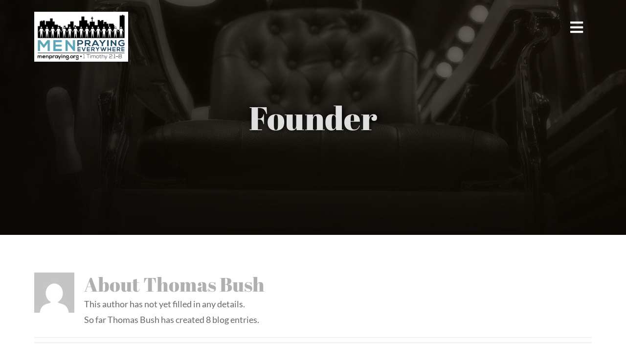

--- FILE ---
content_type: text/html; charset=UTF-8
request_url: https://menpraying.org/author/founder/
body_size: 56747
content:
<!DOCTYPE html>
<html class="avada-html-layout-wide avada-html-header-position-top avada-html-is-archive avada-header-color-not-opaque" lang="en-US" prefix="og: http://ogp.me/ns# fb: http://ogp.me/ns/fb#">
<head>
	<meta http-equiv="X-UA-Compatible" content="IE=edge" />
	<meta http-equiv="Content-Type" content="text/html; charset=utf-8"/>
	<meta name="viewport" content="width=device-width, initial-scale=1" />
	<title>Thomas Bush &#8211; Men Praying Everywhere</title>
<meta name='robots' content='max-image-preview:large' />
	<style>img:is([sizes="auto" i], [sizes^="auto," i]) { contain-intrinsic-size: 3000px 1500px }</style>
	<link rel="alternate" type="application/rss+xml" title="Men Praying Everywhere &raquo; Feed" href="https://menpraying.org/feed/" />
		
		
		
				<link rel="alternate" type="application/rss+xml" title="Men Praying Everywhere &raquo; Posts by Thomas Bush Feed" href="https://menpraying.org/author/founder/feed/" />
				
		<meta property="og:locale" content="en_US"/>
		<meta property="og:type" content="profile"/>
		<meta property="og:site_name" content="Men Praying Everywhere"/>
		<meta property="og:title" content="Thomas Bush, Author at Men Praying Everywhere"/>
				<meta property="og:url" content="https://menpraying.org/%eb%aa%a8%eb%93%a0%ed%95%98%eb%82%98%eb%8b%98%ec%9d%98%ec%97%ac%ec%a0%84%ec%82%ac%eb%93%a4%ec%9d%84%ec%9c%84%ed%95%9c%eb%b6%80%eb%a5%b4%ec%8b%ac/"/>
						<meta property="og:image" content="https://menpraying.org/wp-content/uploads/2023/08/hands-blog.jpg"/>
		<meta property="og:image:width" content="1600"/>
		<meta property="og:image:height" content="900"/>
		<meta property="og:image:type" content="image/jpeg"/>
				<link rel='stylesheet' id='child-style-css' href='https://menpraying.org/wp-content/themes/Avada-Child-Theme/style.css?ver=6.8.2' type='text/css' media='all' />
<link rel='stylesheet' id='fusion-dynamic-css-css' href='https://menpraying.org/wp-content/uploads/fusion-styles/c6ec60be39cc0c3b4168071ece40c18d.min.css?ver=3.14.2' type='text/css' media='all' />
<link rel="https://api.w.org/" href="https://menpraying.org/wp-json/" /><link rel="alternate" title="JSON" type="application/json" href="https://menpraying.org/wp-json/wp/v2/users/2" /><link rel="EditURI" type="application/rsd+xml" title="RSD" href="https://menpraying.org/xmlrpc.php?rsd" />
<meta name="generator" content="WordPress 6.8.2" />
<style type="text/css" id="css-fb-visibility">@media screen and (max-width: 640px){.fusion-no-small-visibility{display:none !important;}body .sm-text-align-center{text-align:center !important;}body .sm-text-align-left{text-align:left !important;}body .sm-text-align-right{text-align:right !important;}body .sm-text-align-justify{text-align:justify !important;}body .sm-flex-align-center{justify-content:center !important;}body .sm-flex-align-flex-start{justify-content:flex-start !important;}body .sm-flex-align-flex-end{justify-content:flex-end !important;}body .sm-mx-auto{margin-left:auto !important;margin-right:auto !important;}body .sm-ml-auto{margin-left:auto !important;}body .sm-mr-auto{margin-right:auto !important;}body .fusion-absolute-position-small{position:absolute;width:100%;}.awb-sticky.awb-sticky-small{ position: sticky; top: var(--awb-sticky-offset,0); }}@media screen and (min-width: 641px) and (max-width: 1024px){.fusion-no-medium-visibility{display:none !important;}body .md-text-align-center{text-align:center !important;}body .md-text-align-left{text-align:left !important;}body .md-text-align-right{text-align:right !important;}body .md-text-align-justify{text-align:justify !important;}body .md-flex-align-center{justify-content:center !important;}body .md-flex-align-flex-start{justify-content:flex-start !important;}body .md-flex-align-flex-end{justify-content:flex-end !important;}body .md-mx-auto{margin-left:auto !important;margin-right:auto !important;}body .md-ml-auto{margin-left:auto !important;}body .md-mr-auto{margin-right:auto !important;}body .fusion-absolute-position-medium{position:absolute;width:100%;}.awb-sticky.awb-sticky-medium{ position: sticky; top: var(--awb-sticky-offset,0); }}@media screen and (min-width: 1025px){.fusion-no-large-visibility{display:none !important;}body .lg-text-align-center{text-align:center !important;}body .lg-text-align-left{text-align:left !important;}body .lg-text-align-right{text-align:right !important;}body .lg-text-align-justify{text-align:justify !important;}body .lg-flex-align-center{justify-content:center !important;}body .lg-flex-align-flex-start{justify-content:flex-start !important;}body .lg-flex-align-flex-end{justify-content:flex-end !important;}body .lg-mx-auto{margin-left:auto !important;margin-right:auto !important;}body .lg-ml-auto{margin-left:auto !important;}body .lg-mr-auto{margin-right:auto !important;}body .fusion-absolute-position-large{position:absolute;width:100%;}.awb-sticky.awb-sticky-large{ position: sticky; top: var(--awb-sticky-offset,0); }}</style><link rel="icon" href="https://menpraying.org/wp-content/uploads/2019/10/cropped-MPE-Logo-32x32.png" sizes="32x32" />
<link rel="icon" href="https://menpraying.org/wp-content/uploads/2019/10/cropped-MPE-Logo-192x192.png" sizes="192x192" />
<link rel="apple-touch-icon" href="https://menpraying.org/wp-content/uploads/2019/10/cropped-MPE-Logo-180x180.png" />
<meta name="msapplication-TileImage" content="https://menpraying.org/wp-content/uploads/2019/10/cropped-MPE-Logo-270x270.png" />
		<style type="text/css" id="wp-custom-css">
			.awb-menu__main-li.current-menu-ancestor .awb-menu__i_main, .awb-menu__main-li.current-menu-item .awb-menu__i_main, .awb-menu__main-li.current-menu-parent .awb-menu__i_main, .awb-menu__main-li.expanded .awb-menu__i_main, .awb-menu__main-li.hover .awb-menu__i_main, .awb-menu__main-li:focus-within .awb-menu__i_main, .awb-menu__main-li:hover .awb-menu__i_main {
	color: #fff;
}
.awb-menu__sub-li.current-menu-item > .awb-menu__open-nav-submenu_click, .awb-menu__sub-li.current-menu-item > .awb-menu__sub-a, .awb-menu__sub-li.expanded > .awb-menu__open-nav-submenu_click, .awb-menu__sub-li.expanded > .awb-menu__sub-a, .awb-menu__sub-li.hover > .awb-menu__open-nav-submenu_click, .awb-menu__sub-li.hover > .awb-menu__sub-a, .awb-menu__sub-li:focus-within > .awb-menu__open-nav-submenu_click, .awb-menu__sub-li:focus-within > .awb-menu__sub-a, .awb-menu__sub-li:hover > .awb-menu__open-nav-submenu_click, .awb-menu__sub-li:hover > .awb-menu__sub-a {
	color: #cccccc !important;
	background-color: transparent;
}
.awb-menu__sub-li.current-menu-item, .awb-menu__sub-li.expanded, .awb-menu__sub-li.hover, .awb-menu__sub-li:focus-within, .awb-menu__sub-li:hover {
	background-color: transparent !important;
}
.fusion-page-title-bar .fusion-page-title-row h1 {
	text-shadow: 1px 1px 10px #000000;
}		</style>
				<script type="text/javascript">
			var doc = document.documentElement;
			doc.setAttribute( 'data-useragent', navigator.userAgent );
		</script>
		
	</head>

<body data-rsssl=1 class="archive author author-founder author-2 wp-custom-logo wp-theme-Avada wp-child-theme-Avada-Child-Theme fusion-image-hovers fusion-pagination-sizing fusion-button_type-flat fusion-button_span-no fusion-button_gradient-linear avada-image-rollover-circle-yes avada-image-rollover-no fusion-body ltr fusion-sticky-header no-tablet-sticky-header no-mobile-sticky-header no-mobile-slidingbar no-mobile-totop fusion-disable-outline fusion-sub-menu-fade mobile-logo-pos-left layout-wide-mode avada-has-boxed-modal-shadow-none layout-scroll-offset-full avada-has-zero-margin-offset-top fusion-top-header menu-text-align-center mobile-menu-design-flyout fusion-show-pagination-text fusion-header-layout-v6 avada-responsive avada-footer-fx-parallax-effect avada-menu-highlight-style-bar fusion-search-form-classic fusion-main-menu-search-dropdown fusion-avatar-square avada-sticky-shrinkage avada-dropdown-styles avada-blog-layout-large avada-blog-archive-layout-timeline avada-header-shadow-no avada-menu-icon-position-left avada-has-megamenu-shadow avada-has-pagetitle-100-width avada-has-pagetitle-bg-full avada-has-breadcrumb-mobile-hidden avada-has-pagetitlebar-retina-bg-image avada-has-titlebar-bar_and_content avada-has-transparent-timeline_color avada-has-pagination-padding avada-flyout-menu-direction-fade avada-has-blocks avada-ec-views-v1" data-awb-post-id="1386">
		<a class="skip-link screen-reader-text" href="#content">Skip to content</a>

	<div id="boxed-wrapper">
		
		<div id="wrapper" class="fusion-wrapper">
			<div id="home" style="position:relative;top:-1px;"></div>
												<div class="fusion-tb-header"><div class="fusion-fullwidth fullwidth-box fusion-builder-row-1 fusion-flex-container nonhundred-percent-fullwidth non-hundred-percent-height-scrolling fusion-sticky-container fusion-absolute-container fusion-absolute-position-large" style="--awb-border-radius-top-left:0px;--awb-border-radius-top-right:0px;--awb-border-radius-bottom-right:0px;--awb-border-radius-bottom-left:0px;--awb-padding-top:0px;--awb-padding-bottom:0px;--awb-min-height:150px;--awb-sticky-background-color:var(--awb-color8) !important;--awb-sticky-height:100px !important;--awb-flex-wrap:wrap;" data-transition-offset="0" data-scroll-offset="0" data-sticky-height-transition="1" data-sticky-large-visibility="1" ><div class="fusion-builder-row fusion-row fusion-flex-align-items-flex-start fusion-flex-align-content-center fusion-flex-content-wrap" style="max-width:1185.6px;margin-left: calc(-4% / 2 );margin-right: calc(-4% / 2 );"><div class="fusion-layout-column fusion_builder_column fusion-builder-column-0 fusion_builder_column_1_5 1_5 fusion-flex-column fusion-flex-align-self-stretch" style="--awb-padding-left-small:16px;--awb-bg-size:cover;--awb-width-large:20%;--awb-margin-top-large:0px;--awb-spacing-right-large:9.6%;--awb-margin-bottom-large:0px;--awb-spacing-left-large:9.6%;--awb-width-medium:25%;--awb-order-medium:0;--awb-spacing-right-medium:7.68%;--awb-spacing-left-medium:7.68%;--awb-width-small:45%;--awb-order-small:0;--awb-spacing-right-small:4.2666666666667%;--awb-spacing-left-small:4.2666666666667%;"><div class="fusion-column-wrapper fusion-column-has-shadow fusion-flex-justify-content-center fusion-content-layout-column"><div class="fusion-image-element " style="--awb-caption-title-font-family:var(--h2_typography-font-family);--awb-caption-title-font-weight:var(--h2_typography-font-weight);--awb-caption-title-font-style:var(--h2_typography-font-style);--awb-caption-title-size:var(--h2_typography-font-size);--awb-caption-title-transform:var(--h2_typography-text-transform);--awb-caption-title-line-height:var(--h2_typography-line-height);--awb-caption-title-letter-spacing:var(--h2_typography-letter-spacing);"><span class=" fusion-imageframe imageframe-none imageframe-1 hover-type-none"><a class="fusion-no-lightbox" href="https://menpraying.org/" target="_self" aria-label="logo-11-22"><img fetchpriority="high" decoding="async" width="449" height="241" src="https://menpraying.org/wp-content/uploads/2022/11/logo-11-22.png" alt class="img-responsive wp-image-1201 disable-lazyload" srcset="https://menpraying.org/wp-content/uploads/2022/11/logo-11-22-300x161.png 300w, https://menpraying.org/wp-content/uploads/2022/11/logo-11-22.png 449w" sizes="(max-width: 449px) 100vw, 449px" /></a></span></div></div></div><div class="fusion-layout-column fusion_builder_column fusion-builder-column-1 fusion_builder_column_4_5 4_5 fusion-flex-column" style="--awb-bg-size:cover;--awb-width-large:80%;--awb-margin-top-large:0px;--awb-spacing-right-large:2.4%;--awb-margin-bottom-large:0px;--awb-spacing-left-large:2.4%;--awb-width-medium:75%;--awb-order-medium:0;--awb-spacing-right-medium:2.56%;--awb-spacing-left-medium:2.56%;--awb-width-small:55%;--awb-order-small:0;--awb-spacing-right-small:3.4909090909091%;--awb-spacing-left-small:3.4909090909091%;"><div class="fusion-column-wrapper fusion-column-has-shadow fusion-flex-justify-content-flex-start fusion-content-layout-column"><nav class="awb-menu awb-menu_row awb-menu_em-click mobile-mode-collapse-to-button awb-menu_icons-left awb-menu_dc-no mobile-trigger-fullwidth-off awb-menu_mobile-toggle awb-menu_indent-left mobile-size-full-absolute loading mega-menu-loading awb-menu_desktop awb-menu_flyout awb-menu_flyout__left avada-flyout-menuxx" style="--awb-line-height:var(--awb-typography3-line-height);--awb-text-transform:var(--awb-typography3-text-transform);--awb-justify-content:flex-end;--awb-items-padding-right:18px;--awb-items-padding-left:18px;--awb-color:#000000;--awb-letter-spacing:var(--awb-typography3-letter-spacing);--awb-active-color:#7244d1;--awb-submenu-color:#ffffff;--awb-submenu-bg:rgba(0,0,0,0.86);--awb-submenu-sep-color:rgba(0,0,0,0);--awb-submenu-border-radius-top-left:0px;--awb-submenu-border-radius-top-right:0px;--awb-submenu-border-radius-bottom-right:6px;--awb-submenu-border-radius-bottom-left:6px;--awb-submenu-active-bg:#f9f7f1;--awb-submenu-active-color:#7244d1;--awb-submenu-font-size:24px;--awb-submenu-text-transform:var(--awb-typography3-text-transform);--awb-submenu-line-height:var(--awb-typography3-line-height);--awb-submenu-letter-spacing:var(--awb-typography3-letter-spacing);--awb-icons-size:30;--awb-icons-color:#ffffff;--awb-icons-hover-color:#7244d1;--awb-main-justify-content:flex-start;--awb-mobile-nav-button-align-hor:flex-end;--awb-mobile-bg:rgba(0,0,0,0);--awb-mobile-color:#000000;--awb-mobile-nav-items-height:55;--awb-mobile-active-bg:#270c5b;--awb-mobile-active-color:#ffffff;--awb-mobile-trigger-font-size:25px;--awb-mobile-trigger-color:#ffffff;--awb-mobile-trigger-background-color:rgba(255,255,255,0);--awb-mobile-nav-trigger-bottom-margin:20px;--awb-mobile-sep-color:#ffffff;--awb-flyout-close-color:#ffffff;--awb-flyout-active-close-color:#270c5b;--awb-mobile-justify:flex-start;--awb-mobile-caret-left:auto;--awb-mobile-caret-right:0;--awb-fusion-font-family-typography:&quot;Raleway&quot;;--awb-fusion-font-style-typography:normal;--awb-fusion-font-weight-typography:500;--awb-fusion-font-family-submenu-typography:&quot;Raleway&quot;;--awb-fusion-font-style-submenu-typography:normal;--awb-fusion-font-weight-submenu-typography:500;--awb-fusion-font-family-mobile-typography:inherit;--awb-fusion-font-style-mobile-typography:normal;--awb-fusion-font-weight-mobile-typography:400;" aria-label="Header Blocks Flyout Menu With Search Bar" data-breakpoint="0" data-count="0" data-transition-type="left" data-transition-time="300"><button type="button" class="awb-menu__flyout-close" onClick="fusionNavCloseFlyoutSub(this);"></button><ul id="menu-header-blocks-flyout-menu-with-search-bar" class="fusion-menu awb-menu__main-ul awb-menu__main-ul_row"><li  id="menu-item-1485"  class="a1i0s0 menu-item menu-item-type-custom menu-item-object-custom menu-item-has-children menu-item-1485 awb-menu__li awb-menu__main-li awb-menu__main-li_regular fusion-flyout-menu-item-last awb-flyout-top-level-no-link"  data-classes="a1i0s0" data-item-id="1485"><span class="awb-menu__main-background-default awb-menu__main-background-default_left"></span><span class="awb-menu__main-background-active awb-menu__main-background-active_left"></span><a  href="#" class="awb-menu__main-a awb-menu__main-a_regular awb-menu__main-a_icon-only fusion-flex-link"><span class="awb-menu__i awb-menu__i_main fusion-megamenu-icon"><i class="glyphicon fa-bars fas" aria-hidden="true"></i></span><span class="menu-text"><span class="menu-title menu-title_no-desktop">Menu Icon</span></span></a><button type="button" aria-label="Open submenu of Menu Icon" aria-expanded="false" class="awb-menu__open-nav-submenu_mobile awb-menu__open-nav-submenu_click awb-menu__open-nav-submenu_main"></button><ul class="awb-menu__sub-ul awb-menu__sub-ul_main"><li  id="menu-item-1546"  class="menu-item menu-item-type-post_type menu-item-object-page menu-item-home menu-item-1546 awb-menu__li awb-menu__sub-li" ><a  href="https://menpraying.org/" class="awb-menu__sub-a"><span>Welcome</span></a></li><li  id="menu-item-1502"  class="menu-item menu-item-type-post_type menu-item-object-page menu-item-1502 awb-menu__li awb-menu__sub-li" ><a  href="https://menpraying.org/about-us/" class="awb-menu__sub-a"><span>About Us</span></a></li><li  id="menu-item-1503"  class="menu-item menu-item-type-post_type menu-item-object-page menu-item-1503 awb-menu__li awb-menu__sub-li" ><a  href="https://menpraying.org/call-to-action/" class="awb-menu__sub-a"><span>Call to Action</span></a></li><li  id="menu-item-1504"  class="menu-item menu-item-type-post_type menu-item-object-page menu-item-1504 awb-menu__li awb-menu__sub-li" ><a  href="https://menpraying.org/leading-men-to-pray/" class="awb-menu__sub-a"><span>Leading Men to Pray</span></a></li><li  id="menu-item-1505"  class="menu-item menu-item-type-post_type menu-item-object-page menu-item-1505 awb-menu__li awb-menu__sub-li" ><a  href="https://menpraying.org/ministry-prayer-strategy/" class="awb-menu__sub-a"><span>Ministry Prayer Strategy</span></a></li><li  id="menu-item-1506"  class="menu-item menu-item-type-post_type menu-item-object-page menu-item-1506 awb-menu__li awb-menu__sub-li" ><a  href="https://menpraying.org/resources/" class="awb-menu__sub-a"><span>Resources</span></a></li><li  id="menu-item-1507"  class="menu-item menu-item-type-post_type menu-item-object-page menu-item-1507 awb-menu__li awb-menu__sub-li" ><a  href="https://menpraying.org/blog/" class="awb-menu__sub-a"><span>Blog</span></a></li><li  id="menu-item-1509"  class="menu-item menu-item-type-custom menu-item-object-custom menu-item-1509 awb-menu__li awb-menu__sub-li" ><a  target="_blank" rel="noopener noreferrer" href="https://www.aplos.com/aws/give/CommunityImpactROI/menpraying" class="awb-menu__sub-a"><span>Donate</span></a></li></ul></li></ul></nav></div></div></div></div>
</div>		<div id="sliders-container" class="fusion-slider-visibility">
					</div>
											
			<section class="avada-page-titlebar-wrapper" aria-labelledby="awb-ptb-heading">
	<div class="fusion-page-title-bar fusion-page-title-bar-breadcrumbs fusion-page-title-bar-center">
		<div class="fusion-page-title-row">
			<div class="fusion-page-title-wrapper">
				<div class="fusion-page-title-captions">

																							<h1 id="awb-ptb-heading" class="entry-title">Founder</h1>

											
																
				</div>

				
			</div>
		</div>
	</div>
</section>

						<main id="main" class="clearfix ">
				<div class="fusion-row" style="">
<section id="content" class=" full-width" style="width: 100%;">
	<div class="fusion-author">
	<div class="fusion-author-avatar">
		<img alt='' src='https://secure.gravatar.com/avatar/db8682eacf9acb7d233a01340f9cfbdee657d0bcab41e2a165f4c4de21a530b1?s=82&#038;d=mm&#038;r=g' srcset='https://secure.gravatar.com/avatar/db8682eacf9acb7d233a01340f9cfbdee657d0bcab41e2a165f4c4de21a530b1?s=164&#038;d=mm&#038;r=g 2x' class='avatar avatar-82 photo' height='82' width='82' decoding='async'/>	</div>
	<div class="fusion-author-info">
		<h3 class="fusion-author-title vcard">
			About <span class="fn">Thomas Bush</span>								</h3>
		This author has not yet filled in any details.<br />So far Thomas Bush has created 8 blog entries.	</div>

	<div style="clear:both;"></div>

	<div class="fusion-author-social clearfix">
		<div class="fusion-author-tagline">
					</div>

			</div>
</div>

	<div id="posts-container" class="fusion-blog-archive fusion-blog-layout-timeline-wrapper fusion-clearfix">
	<div class="fusion-posts-container fusion-no-meta-info fusion-blog-pagination " data-pages="1">
								<div class="fusion-timeline-icon"><i class="awb-icon-bubbles" aria-hidden="true"></i></div>
			<div class="fusion-blog-layout-timeline fusion-clearfix">

			
						<div class="fusion-timeline-line"></div>
		
		
										<h3 class="fusion-timeline-date">July 2023</h3><div class="fusion-collapse-month">			<article id="post-1386" class="fusion-post-timeline fusion-left-column  post fusion-clearfix post-1386 type-post status-publish format-standard has-post-thumbnail hentry category-uncategorized">
				
				
				
									
		<div class="fusion-flexslider flexslider fusion-flexslider-loading fusion-post-slideshow">
		<ul class="slides">
																		<li><div  class="fusion-image-wrapper" aria-haspopup="true">
							<a href="https://menpraying.org/%eb%aa%a8%eb%93%a0%ed%95%98%eb%82%98%eb%8b%98%ec%9d%98%ec%97%ac%ec%a0%84%ec%82%ac%eb%93%a4%ec%9d%84%ec%9c%84%ed%95%9c%eb%b6%80%eb%a5%b4%ec%8b%ac/" aria-label="Women of God Korean 모든하나님의여전사들을위한부르심">
							<img width="1600" height="900" src="https://menpraying.org/wp-content/uploads/2023/08/hands-blog.jpg" class="attachment-full size-full lazyload wp-post-image" alt="" decoding="async" srcset="data:image/svg+xml,%3Csvg%20xmlns%3D%27http%3A%2F%2Fwww.w3.org%2F2000%2Fsvg%27%20width%3D%271600%27%20height%3D%27900%27%20viewBox%3D%270%200%201600%20900%27%3E%3Crect%20width%3D%271600%27%20height%3D%27900%27%20fill-opacity%3D%220%22%2F%3E%3C%2Fsvg%3E" data-orig-src="https://menpraying.org/wp-content/uploads/2023/08/hands-blog.jpg" data-srcset="https://menpraying.org/wp-content/uploads/2023/08/hands-blog-200x113.jpg 200w, https://menpraying.org/wp-content/uploads/2023/08/hands-blog-400x225.jpg 400w, https://menpraying.org/wp-content/uploads/2023/08/hands-blog-600x338.jpg 600w, https://menpraying.org/wp-content/uploads/2023/08/hands-blog-800x450.jpg 800w, https://menpraying.org/wp-content/uploads/2023/08/hands-blog-1200x675.jpg 1200w, https://menpraying.org/wp-content/uploads/2023/08/hands-blog.jpg 1600w" data-sizes="auto" />			</a>
							</div>
</li>
																																																																														</ul>
	</div>
				
														<div class="fusion-post-content-wrapper">
				
														<div class="fusion-timeline-circle"></div>
					<div class="fusion-timeline-arrow"></div>
				
				<div class="fusion-post-content post-content">
					<h2 class="entry-title fusion-post-title"><a href="https://menpraying.org/%eb%aa%a8%eb%93%a0%ed%95%98%eb%82%98%eb%8b%98%ec%9d%98%ec%97%ac%ec%a0%84%ec%82%ac%eb%93%a4%ec%9d%84%ec%9c%84%ed%95%9c%eb%b6%80%eb%a5%b4%ec%8b%ac/">Women of God Korean 모든하나님의여전사들을위한부르심</a></h2>
																<span class="vcard rich-snippet-hidden"><span class="fn"><a href="https://menpraying.org/author/founder/" title="Posts by Thomas Bush" rel="author">Thomas Bush</a></span></span><span class="updated rich-snippet-hidden">2023-08-09T20:35:36-05:00</span>
												
					
					<div class="fusion-post-content-container">
						<p>MaryAnn Bridgewaters는 Promise Reapers Prayer Ministry와 함께1990년대와 2000년대에 700만 명의</p>					</div>
				</div>

				
													<span class="entry-title rich-snippet-hidden">Women of God Korean 모든하나님의여전사들을위한부르심</span><span class="vcard rich-snippet-hidden"><span class="fn"><a href="https://menpraying.org/author/founder/" title="Posts by Thomas Bush" rel="author">Thomas Bush</a></span></span><span class="updated rich-snippet-hidden">2023-08-09T20:35:36-05:00</span>				
									</div>
				
							</article>

			
											<article id="post-1376" class="fusion-post-timeline fusion-right-column  post fusion-clearfix post-1376 type-post status-publish format-standard has-post-thumbnail hentry category-uncategorized">
				
				
				
									
		<div class="fusion-flexslider flexslider fusion-flexslider-loading fusion-post-slideshow">
		<ul class="slides">
																		<li><div  class="fusion-image-wrapper" aria-haspopup="true">
							<a href="https://menpraying.org/develop-disciple-and-deploy-men-of-prayer-and-action/" aria-label="Develop, Disciple, and Deploy Men of Prayer and Action">
							<img width="1600" height="900" src="https://menpraying.org/wp-content/uploads/2023/08/men-praying-blog.jpg" class="attachment-full size-full lazyload wp-post-image" alt="" decoding="async" srcset="data:image/svg+xml,%3Csvg%20xmlns%3D%27http%3A%2F%2Fwww.w3.org%2F2000%2Fsvg%27%20width%3D%271600%27%20height%3D%27900%27%20viewBox%3D%270%200%201600%20900%27%3E%3Crect%20width%3D%271600%27%20height%3D%27900%27%20fill-opacity%3D%220%22%2F%3E%3C%2Fsvg%3E" data-orig-src="https://menpraying.org/wp-content/uploads/2023/08/men-praying-blog.jpg" data-srcset="https://menpraying.org/wp-content/uploads/2023/08/men-praying-blog-200x113.jpg 200w, https://menpraying.org/wp-content/uploads/2023/08/men-praying-blog-400x225.jpg 400w, https://menpraying.org/wp-content/uploads/2023/08/men-praying-blog-600x338.jpg 600w, https://menpraying.org/wp-content/uploads/2023/08/men-praying-blog-800x450.jpg 800w, https://menpraying.org/wp-content/uploads/2023/08/men-praying-blog-1200x675.jpg 1200w, https://menpraying.org/wp-content/uploads/2023/08/men-praying-blog.jpg 1600w" data-sizes="auto" />			</a>
							</div>
</li>
																																																																														</ul>
	</div>
				
														<div class="fusion-post-content-wrapper">
				
														<div class="fusion-timeline-circle"></div>
					<div class="fusion-timeline-arrow"></div>
				
				<div class="fusion-post-content post-content">
					<h2 class="entry-title fusion-post-title"><a href="https://menpraying.org/develop-disciple-and-deploy-men-of-prayer-and-action/">Develop, Disciple, and Deploy Men of Prayer and Action</a></h2>
																<span class="vcard rich-snippet-hidden"><span class="fn"><a href="https://menpraying.org/author/founder/" title="Posts by Thomas Bush" rel="author">Thomas Bush</a></span></span><span class="updated rich-snippet-hidden">2023-08-09T20:36:36-05:00</span>
												
					
					<div class="fusion-post-content-container">
						<p>The Men Praying Everywhere initiative and ministry (https://menpraying.org/) grew out</p>					</div>
				</div>

				
													<span class="entry-title rich-snippet-hidden">Develop, Disciple, and Deploy Men of Prayer and Action</span><span class="vcard rich-snippet-hidden"><span class="fn"><a href="https://menpraying.org/author/founder/" title="Posts by Thomas Bush" rel="author">Thomas Bush</a></span></span><span class="updated rich-snippet-hidden">2023-08-09T20:36:36-05:00</span>				
									</div>
				
							</article>

			
								</div><h3 class="fusion-timeline-date">June 2023</h3><div class="fusion-collapse-month">			<article id="post-1328" class="fusion-post-timeline fusion-left-column  post fusion-clearfix post-1328 type-post status-publish format-standard has-post-thumbnail hentry category-uncategorized">
				
				
				
									
		<div class="fusion-flexslider flexslider fusion-flexslider-loading fusion-post-slideshow">
		<ul class="slides">
																		<li><div  class="fusion-image-wrapper" aria-haspopup="true">
							<a href="https://menpraying.org/good-advice-for-your-grief-and-supporting-other-grieving-people/" aria-label="Good Advice for Your Grief and Supporting Other Grieving People">
							<img width="1600" height="900" src="https://menpraying.org/wp-content/uploads/2023/08/two-men-praying-blog.jpg" class="attachment-full size-full lazyload wp-post-image" alt="" decoding="async" srcset="data:image/svg+xml,%3Csvg%20xmlns%3D%27http%3A%2F%2Fwww.w3.org%2F2000%2Fsvg%27%20width%3D%271600%27%20height%3D%27900%27%20viewBox%3D%270%200%201600%20900%27%3E%3Crect%20width%3D%271600%27%20height%3D%27900%27%20fill-opacity%3D%220%22%2F%3E%3C%2Fsvg%3E" data-orig-src="https://menpraying.org/wp-content/uploads/2023/08/two-men-praying-blog.jpg" data-srcset="https://menpraying.org/wp-content/uploads/2023/08/two-men-praying-blog-200x113.jpg 200w, https://menpraying.org/wp-content/uploads/2023/08/two-men-praying-blog-400x225.jpg 400w, https://menpraying.org/wp-content/uploads/2023/08/two-men-praying-blog-600x338.jpg 600w, https://menpraying.org/wp-content/uploads/2023/08/two-men-praying-blog-800x450.jpg 800w, https://menpraying.org/wp-content/uploads/2023/08/two-men-praying-blog-1200x675.jpg 1200w, https://menpraying.org/wp-content/uploads/2023/08/two-men-praying-blog.jpg 1600w" data-sizes="auto" />			</a>
							</div>
</li>
																																																																														</ul>
	</div>
				
														<div class="fusion-post-content-wrapper">
				
														<div class="fusion-timeline-circle"></div>
					<div class="fusion-timeline-arrow"></div>
				
				<div class="fusion-post-content post-content">
					<h2 class="entry-title fusion-post-title"><a href="https://menpraying.org/good-advice-for-your-grief-and-supporting-other-grieving-people/">Good Advice for Your Grief and Supporting Other Grieving People</a></h2>
																<span class="vcard rich-snippet-hidden"><span class="fn"><a href="https://menpraying.org/author/founder/" title="Posts by Thomas Bush" rel="author">Thomas Bush</a></span></span><span class="updated rich-snippet-hidden">2023-08-09T20:37:23-05:00</span>
												
					
					<div class="fusion-post-content-container">
						<p>May I make a suggestion?  As a chaplain, I received</p>					</div>
				</div>

				
													<span class="entry-title rich-snippet-hidden">Good Advice for Your Grief and Supporting Other Grieving People</span><span class="vcard rich-snippet-hidden"><span class="fn"><a href="https://menpraying.org/author/founder/" title="Posts by Thomas Bush" rel="author">Thomas Bush</a></span></span><span class="updated rich-snippet-hidden">2023-08-09T20:37:23-05:00</span>				
									</div>
				
							</article>

			
											<article id="post-1325" class="fusion-post-timeline fusion-right-column  post fusion-clearfix post-1325 type-post status-publish format-standard has-post-thumbnail hentry category-uncategorized">
				
				
				
									
		<div class="fusion-flexslider flexslider fusion-flexslider-loading fusion-post-slideshow">
		<ul class="slides">
																		<li><div  class="fusion-image-wrapper" aria-haspopup="true">
							<a href="https://menpraying.org/gratitude-and-grief-on-fathers-day/" aria-label="Gratitude and Grief on Father’s Day">
							<img width="1600" height="900" src="https://menpraying.org/wp-content/uploads/2023/08/drake-orias-prayer-blog.jpg" class="attachment-full size-full lazyload wp-post-image" alt="" decoding="async" srcset="data:image/svg+xml,%3Csvg%20xmlns%3D%27http%3A%2F%2Fwww.w3.org%2F2000%2Fsvg%27%20width%3D%271600%27%20height%3D%27900%27%20viewBox%3D%270%200%201600%20900%27%3E%3Crect%20width%3D%271600%27%20height%3D%27900%27%20fill-opacity%3D%220%22%2F%3E%3C%2Fsvg%3E" data-orig-src="https://menpraying.org/wp-content/uploads/2023/08/drake-orias-prayer-blog.jpg" data-srcset="https://menpraying.org/wp-content/uploads/2023/08/drake-orias-prayer-blog-200x113.jpg 200w, https://menpraying.org/wp-content/uploads/2023/08/drake-orias-prayer-blog-400x225.jpg 400w, https://menpraying.org/wp-content/uploads/2023/08/drake-orias-prayer-blog-600x338.jpg 600w, https://menpraying.org/wp-content/uploads/2023/08/drake-orias-prayer-blog-800x450.jpg 800w, https://menpraying.org/wp-content/uploads/2023/08/drake-orias-prayer-blog-1200x675.jpg 1200w, https://menpraying.org/wp-content/uploads/2023/08/drake-orias-prayer-blog.jpg 1600w" data-sizes="auto" />			</a>
							</div>
</li>
																																																																														</ul>
	</div>
				
														<div class="fusion-post-content-wrapper">
				
														<div class="fusion-timeline-circle"></div>
					<div class="fusion-timeline-arrow"></div>
				
				<div class="fusion-post-content post-content">
					<h2 class="entry-title fusion-post-title"><a href="https://menpraying.org/gratitude-and-grief-on-fathers-day/">Gratitude and Grief on Father’s Day</a></h2>
																<span class="vcard rich-snippet-hidden"><span class="fn"><a href="https://menpraying.org/author/founder/" title="Posts by Thomas Bush" rel="author">Thomas Bush</a></span></span><span class="updated rich-snippet-hidden">2023-08-09T20:38:12-05:00</span>
												
					
					<div class="fusion-post-content-container">
						<p>On Father’s Day, like most special days – for some</p>					</div>
				</div>

				
													<span class="entry-title rich-snippet-hidden">Gratitude and Grief on Father’s Day</span><span class="vcard rich-snippet-hidden"><span class="fn"><a href="https://menpraying.org/author/founder/" title="Posts by Thomas Bush" rel="author">Thomas Bush</a></span></span><span class="updated rich-snippet-hidden">2023-08-09T20:38:12-05:00</span>				
									</div>
				
							</article>

			
											<article id="post-1321" class="fusion-post-timeline fusion-left-column  post fusion-clearfix post-1321 type-post status-publish format-standard has-post-thumbnail hentry category-uncategorized">
				
				
				
									
		<div class="fusion-flexslider flexslider fusion-flexslider-loading fusion-post-slideshow">
		<ul class="slides">
																		<li><div  class="fusion-image-wrapper" aria-haspopup="true">
							<a href="https://menpraying.org/mujeres-de-dios/" aria-label="Mujeres de Dios">
							<img width="1600" height="900" src="https://menpraying.org/wp-content/uploads/2023/08/hands-blog.jpg" class="attachment-full size-full lazyload wp-post-image" alt="" decoding="async" srcset="data:image/svg+xml,%3Csvg%20xmlns%3D%27http%3A%2F%2Fwww.w3.org%2F2000%2Fsvg%27%20width%3D%271600%27%20height%3D%27900%27%20viewBox%3D%270%200%201600%20900%27%3E%3Crect%20width%3D%271600%27%20height%3D%27900%27%20fill-opacity%3D%220%22%2F%3E%3C%2Fsvg%3E" data-orig-src="https://menpraying.org/wp-content/uploads/2023/08/hands-blog.jpg" data-srcset="https://menpraying.org/wp-content/uploads/2023/08/hands-blog-200x113.jpg 200w, https://menpraying.org/wp-content/uploads/2023/08/hands-blog-400x225.jpg 400w, https://menpraying.org/wp-content/uploads/2023/08/hands-blog-600x338.jpg 600w, https://menpraying.org/wp-content/uploads/2023/08/hands-blog-800x450.jpg 800w, https://menpraying.org/wp-content/uploads/2023/08/hands-blog-1200x675.jpg 1200w, https://menpraying.org/wp-content/uploads/2023/08/hands-blog.jpg 1600w" data-sizes="auto" />			</a>
							</div>
</li>
																																																																														</ul>
	</div>
				
														<div class="fusion-post-content-wrapper">
				
														<div class="fusion-timeline-circle"></div>
					<div class="fusion-timeline-arrow"></div>
				
				<div class="fusion-post-content post-content">
					<h2 class="entry-title fusion-post-title"><a href="https://menpraying.org/mujeres-de-dios/">Mujeres de Dios</a></h2>
																<span class="vcard rich-snippet-hidden"><span class="fn"><a href="https://menpraying.org/author/founder/" title="Posts by Thomas Bush" rel="author">Thomas Bush</a></span></span><span class="updated rich-snippet-hidden">2023-09-12T09:47:43-05:00</span>
												
					
					<div class="fusion-post-content-container">
						<p>Llamando a todas las Mujeres de Dios MaryAnn Bridgewaters, junto</p>					</div>
				</div>

				
													<span class="entry-title rich-snippet-hidden">Mujeres de Dios</span><span class="vcard rich-snippet-hidden"><span class="fn"><a href="https://menpraying.org/author/founder/" title="Posts by Thomas Bush" rel="author">Thomas Bush</a></span></span><span class="updated rich-snippet-hidden">2023-09-12T09:47:43-05:00</span>				
									</div>
				
							</article>

			
								</div><h3 class="fusion-timeline-date">May 2023</h3><div class="fusion-collapse-month">			<article id="post-1316" class="fusion-post-timeline fusion-right-column  post fusion-clearfix post-1316 type-post status-publish format-standard has-post-thumbnail hentry category-uncategorized">
				
				
				
									
		<div class="fusion-flexslider flexslider fusion-flexslider-loading fusion-post-slideshow">
		<ul class="slides">
																		<li><div  class="fusion-image-wrapper" aria-haspopup="true">
							<a href="https://menpraying.org/developing-prayer-practices-for-business-non-profits-and-the-community/" aria-label="Developing Prayer Practices For Business, Non-Profits and the Community">
							<img width="1600" height="900" src="https://menpraying.org/wp-content/uploads/2023/08/two-men-praying-blog.jpg" class="attachment-full size-full lazyload wp-post-image" alt="" decoding="async" srcset="data:image/svg+xml,%3Csvg%20xmlns%3D%27http%3A%2F%2Fwww.w3.org%2F2000%2Fsvg%27%20width%3D%271600%27%20height%3D%27900%27%20viewBox%3D%270%200%201600%20900%27%3E%3Crect%20width%3D%271600%27%20height%3D%27900%27%20fill-opacity%3D%220%22%2F%3E%3C%2Fsvg%3E" data-orig-src="https://menpraying.org/wp-content/uploads/2023/08/two-men-praying-blog.jpg" data-srcset="https://menpraying.org/wp-content/uploads/2023/08/two-men-praying-blog-200x113.jpg 200w, https://menpraying.org/wp-content/uploads/2023/08/two-men-praying-blog-400x225.jpg 400w, https://menpraying.org/wp-content/uploads/2023/08/two-men-praying-blog-600x338.jpg 600w, https://menpraying.org/wp-content/uploads/2023/08/two-men-praying-blog-800x450.jpg 800w, https://menpraying.org/wp-content/uploads/2023/08/two-men-praying-blog-1200x675.jpg 1200w, https://menpraying.org/wp-content/uploads/2023/08/two-men-praying-blog.jpg 1600w" data-sizes="auto" />			</a>
							</div>
</li>
																																																																														</ul>
	</div>
				
														<div class="fusion-post-content-wrapper">
				
														<div class="fusion-timeline-circle"></div>
					<div class="fusion-timeline-arrow"></div>
				
				<div class="fusion-post-content post-content">
					<h2 class="entry-title fusion-post-title"><a href="https://menpraying.org/developing-prayer-practices-for-business-non-profits-and-the-community/">Developing Prayer Practices For Business, Non-Profits and the Community</a></h2>
																<span class="vcard rich-snippet-hidden"><span class="fn"><a href="https://menpraying.org/author/founder/" title="Posts by Thomas Bush" rel="author">Thomas Bush</a></span></span><span class="updated rich-snippet-hidden">2023-09-12T09:46:44-05:00</span>
												
					
					<div class="fusion-post-content-container">
						<p>The "Leading Men to Pray" initiative is looking for individuals</p>					</div>
				</div>

				
													<span class="entry-title rich-snippet-hidden">Developing Prayer Practices For Business, Non-Profits and the Community</span><span class="vcard rich-snippet-hidden"><span class="fn"><a href="https://menpraying.org/author/founder/" title="Posts by Thomas Bush" rel="author">Thomas Bush</a></span></span><span class="updated rich-snippet-hidden">2023-09-12T09:46:44-05:00</span>				
									</div>
				
							</article>

			
											<article id="post-1312" class="fusion-post-timeline fusion-left-column  post fusion-clearfix post-1312 type-post status-publish format-standard has-post-thumbnail hentry category-uncategorized">
				
				
				
									
		<div class="fusion-flexslider flexslider fusion-flexslider-loading fusion-post-slideshow">
		<ul class="slides">
																		<li><div  class="fusion-image-wrapper" aria-haspopup="true">
							<a href="https://menpraying.org/women-of-god/" aria-label="Women of God">
							<img width="1600" height="900" src="https://menpraying.org/wp-content/uploads/2023/08/hands-blog.jpg" class="attachment-full size-full lazyload wp-post-image" alt="" decoding="async" srcset="data:image/svg+xml,%3Csvg%20xmlns%3D%27http%3A%2F%2Fwww.w3.org%2F2000%2Fsvg%27%20width%3D%271600%27%20height%3D%27900%27%20viewBox%3D%270%200%201600%20900%27%3E%3Crect%20width%3D%271600%27%20height%3D%27900%27%20fill-opacity%3D%220%22%2F%3E%3C%2Fsvg%3E" data-orig-src="https://menpraying.org/wp-content/uploads/2023/08/hands-blog.jpg" data-srcset="https://menpraying.org/wp-content/uploads/2023/08/hands-blog-200x113.jpg 200w, https://menpraying.org/wp-content/uploads/2023/08/hands-blog-400x225.jpg 400w, https://menpraying.org/wp-content/uploads/2023/08/hands-blog-600x338.jpg 600w, https://menpraying.org/wp-content/uploads/2023/08/hands-blog-800x450.jpg 800w, https://menpraying.org/wp-content/uploads/2023/08/hands-blog-1200x675.jpg 1200w, https://menpraying.org/wp-content/uploads/2023/08/hands-blog.jpg 1600w" data-sizes="auto" />			</a>
							</div>
</li>
																																																																														</ul>
	</div>
				
														<div class="fusion-post-content-wrapper">
				
														<div class="fusion-timeline-circle"></div>
					<div class="fusion-timeline-arrow"></div>
				
				<div class="fusion-post-content post-content">
					<h2 class="entry-title fusion-post-title"><a href="https://menpraying.org/women-of-god/">Women of God</a></h2>
																<span class="vcard rich-snippet-hidden"><span class="fn"><a href="https://menpraying.org/author/founder/" title="Posts by Thomas Bush" rel="author">Thomas Bush</a></span></span><span class="updated rich-snippet-hidden">2023-09-12T09:48:24-05:00</span>
												
					
					<div class="fusion-post-content-container">
						<p>Calling all Women of God MaryAnn Bridgewaters, along with Promise</p>					</div>
				</div>

				
													<span class="entry-title rich-snippet-hidden">Women of God</span><span class="vcard rich-snippet-hidden"><span class="fn"><a href="https://menpraying.org/author/founder/" title="Posts by Thomas Bush" rel="author">Thomas Bush</a></span></span><span class="updated rich-snippet-hidden">2023-09-12T09:48:24-05:00</span>				
									</div>
				
							</article>

			
								</div><h3 class="fusion-timeline-date">August 2022</h3><div class="fusion-collapse-month">			<article id="post-1133" class="fusion-post-timeline fusion-right-column  post fusion-clearfix post-1133 type-post status-publish format-standard has-post-thumbnail hentry category-uncategorized">
				
				
				
									
		<div class="fusion-flexslider flexslider fusion-flexslider-loading fusion-post-slideshow">
		<ul class="slides">
																		<li><div  class="fusion-image-wrapper" aria-haspopup="true">
							<a href="https://menpraying.org/our-culture-desperately-needs-godly-men/" aria-label="Our Culture Desperately Needs Godly Men">
							<img width="1600" height="900" src="https://menpraying.org/wp-content/uploads/2023/08/warriors-blog.jpg" class="attachment-full size-full lazyload wp-post-image" alt="" decoding="async" srcset="data:image/svg+xml,%3Csvg%20xmlns%3D%27http%3A%2F%2Fwww.w3.org%2F2000%2Fsvg%27%20width%3D%271600%27%20height%3D%27900%27%20viewBox%3D%270%200%201600%20900%27%3E%3Crect%20width%3D%271600%27%20height%3D%27900%27%20fill-opacity%3D%220%22%2F%3E%3C%2Fsvg%3E" data-orig-src="https://menpraying.org/wp-content/uploads/2023/08/warriors-blog.jpg" data-srcset="https://menpraying.org/wp-content/uploads/2023/08/warriors-blog-200x113.jpg 200w, https://menpraying.org/wp-content/uploads/2023/08/warriors-blog-400x225.jpg 400w, https://menpraying.org/wp-content/uploads/2023/08/warriors-blog-600x338.jpg 600w, https://menpraying.org/wp-content/uploads/2023/08/warriors-blog-800x450.jpg 800w, https://menpraying.org/wp-content/uploads/2023/08/warriors-blog-1200x675.jpg 1200w, https://menpraying.org/wp-content/uploads/2023/08/warriors-blog.jpg 1600w" data-sizes="auto" />			</a>
							</div>
</li>
																																																																														</ul>
	</div>
				
														<div class="fusion-post-content-wrapper">
				
														<div class="fusion-timeline-circle"></div>
					<div class="fusion-timeline-arrow"></div>
				
				<div class="fusion-post-content post-content">
					<h2 class="entry-title fusion-post-title"><a href="https://menpraying.org/our-culture-desperately-needs-godly-men/">Our Culture Desperately Needs Godly Men</a></h2>
																<span class="vcard rich-snippet-hidden"><span class="fn"><a href="https://menpraying.org/author/founder/" title="Posts by Thomas Bush" rel="author">Thomas Bush</a></span></span><span class="updated rich-snippet-hidden">2023-08-09T20:42:44-05:00</span>
												
					
					<div class="fusion-post-content-container">
						<p>King David confronted Goliath after hearing his boasts of dominance. The</p>					</div>
				</div>

				
													<span class="entry-title rich-snippet-hidden">Our Culture Desperately Needs Godly Men</span><span class="vcard rich-snippet-hidden"><span class="fn"><a href="https://menpraying.org/author/founder/" title="Posts by Thomas Bush" rel="author">Thomas Bush</a></span></span><span class="updated rich-snippet-hidden">2023-08-09T20:42:44-05:00</span>				
									</div>
				
							</article>

			
		
					</div>
		
	</div>

				</div>
	</div>
</section>
						
					</div>  <!-- fusion-row -->
				</main>  <!-- #main -->
				
				
								
					<div class="fusion-tb-footer fusion-footer fusion-footer-parallax"><div class="fusion-footer-widget-area fusion-widget-area"><div class="fusion-fullwidth fullwidth-box fusion-builder-row-2 fusion-flex-container nonhundred-percent-fullwidth non-hundred-percent-height-scrolling" style="--awb-border-radius-top-left:0px;--awb-border-radius-top-right:0px;--awb-border-radius-bottom-right:0px;--awb-border-radius-bottom-left:0px;--awb-padding-top:60px;--awb-padding-bottom:60px;--awb-background-color:hsla(var(--awb-color7-h),var(--awb-color7-s),calc(var(--awb-color7-l) - 3%),var(--awb-color7-a));--awb-flex-wrap:wrap;" ><div class="fusion-builder-row fusion-row fusion-flex-align-items-flex-start fusion-flex-content-wrap" style="max-width:1185.6px;margin-left: calc(-4% / 2 );margin-right: calc(-4% / 2 );"><div class="fusion-layout-column fusion_builder_column fusion-builder-column-2 fusion_builder_column_1_3 1_3 fusion-flex-column fusion-no-small-visibility" style="--awb-bg-size:cover;--awb-width-large:33.333333333333%;--awb-margin-top-large:0px;--awb-spacing-right-large:5.76%;--awb-margin-bottom-large:0px;--awb-spacing-left-large:5.76%;--awb-width-medium:33.333333333333%;--awb-order-medium:0;--awb-spacing-right-medium:5.76%;--awb-spacing-left-medium:5.76%;--awb-width-small:50%;--awb-order-small:1;--awb-spacing-right-small:3.84%;--awb-spacing-left-small:3.84%;"><div class="fusion-column-wrapper fusion-column-has-shadow fusion-flex-justify-content-flex-start fusion-content-layout-column"><div class="fusion-title title fusion-title-1 fusion-sep-none fusion-title-center fusion-title-text fusion-title-size-two" style="--awb-margin-top:40px;--awb-font-size:13px;"><h2 class="fusion-title-heading title-heading-center fusion-responsive-typography-calculated" style="margin:0;font-size:1em;--fontSize:13;--minFontSize:13;line-height:var(--awb-typography2-line-height);">OUR MISSION</h2></div><div class="fusion-text fusion-text-1" style="--awb-content-alignment:center;--awb-font-size:16px;"><p>Leading, equipping, and inspiring men to connect with God and work together to make the greatest impact on every aspect of culture.</p>
</div></div></div><div class="fusion-layout-column fusion_builder_column fusion-builder-column-3 fusion_builder_column_1_3 1_3 fusion-flex-column" style="--awb-bg-size:cover;--awb-width-large:33.333333333333%;--awb-margin-top-large:0px;--awb-spacing-right-large:5.76%;--awb-margin-bottom-large:0px;--awb-spacing-left-large:5.76%;--awb-width-medium:33.333333333333%;--awb-order-medium:0;--awb-spacing-right-medium:5.76%;--awb-spacing-left-medium:5.76%;--awb-width-small:100%;--awb-order-small:0;--awb-spacing-right-small:1.92%;--awb-spacing-left-small:1.92%;"><div class="fusion-column-wrapper fusion-column-has-shadow fusion-flex-justify-content-flex-start fusion-content-layout-column"><div class="fusion-title title fusion-title-2 fusion-sep-none fusion-title-center fusion-title-text fusion-title-size-two" style="--awb-margin-top:40px;--awb-font-size:13px;"><h2 class="fusion-title-heading title-heading-center fusion-responsive-typography-calculated" style="margin:0;font-size:1em;--fontSize:13;--minFontSize:13;line-height:var(--awb-typography2-line-height);">LEADERSHIP</h2></div><div class="fusion-text fusion-text-2" style="--awb-content-alignment:center;--awb-font-size:16px;"><p>THOMAS BUSH<br />
Director, Prayer Assist Ministries<br />
Director, Men Praying Everywhere</p>
</div></div></div><div class="fusion-layout-column fusion_builder_column fusion-builder-column-4 fusion_builder_column_1_3 1_3 fusion-flex-column fusion-no-small-visibility" style="--awb-bg-size:cover;--awb-width-large:33.333333333333%;--awb-margin-top-large:0px;--awb-spacing-right-large:5.76%;--awb-margin-bottom-large:0px;--awb-spacing-left-large:5.76%;--awb-width-medium:33.333333333333%;--awb-order-medium:0;--awb-spacing-right-medium:5.76%;--awb-spacing-left-medium:5.76%;--awb-width-small:50%;--awb-order-small:2;--awb-spacing-right-small:3.84%;--awb-spacing-left-small:3.84%;"><div class="fusion-column-wrapper fusion-column-has-shadow fusion-flex-justify-content-flex-start fusion-content-layout-column"><div class="fusion-title title fusion-title-3 fusion-sep-none fusion-title-center fusion-title-text fusion-title-size-two" style="--awb-margin-top:40px;--awb-font-size:13px;"><h2 class="fusion-title-heading title-heading-center fusion-responsive-typography-calculated" style="margin:0;font-size:1em;--fontSize:13;--minFontSize:13;line-height:var(--awb-typography2-line-height);">HEADQUARTERS</h2></div><div class="fusion-text fusion-text-3" style="--awb-content-alignment:center;--awb-font-size:16px;"><p>4755 71st St<br />
La Mesa, CA 91942<br />
TBush@MenPraying.org</p>
</div><div class="fusion-social-links fusion-social-links-1" style="--awb-margin-top:0px;--awb-margin-right:0px;--awb-margin-bottom:0px;--awb-margin-left:0px;--awb-alignment:center;--awb-box-border-top:0px;--awb-box-border-right:0px;--awb-box-border-bottom:0px;--awb-box-border-left:0px;--awb-icon-colors-hover:hsla(var(--awb-color8-h),var(--awb-color8-s),calc( var(--awb-color8-l) + 42% ),calc( var(--awb-color8-a) - 20% ));--awb-box-colors-hover:hsla(var(--awb-color3-h),var(--awb-color3-s),var(--awb-color3-l),calc( var(--awb-color3-a) - 20% ));--awb-box-border-color:var(--awb-color3);--awb-box-border-color-hover:var(--awb-color4);"><div class="fusion-social-networks color-type-custom"><div class="fusion-social-networks-wrapper"><a class="fusion-social-network-icon fusion-tooltip fusion-facebook awb-icon-facebook" style="color:hsla(var(--awb-color8-h),var(--awb-color8-s),calc( var(--awb-color8-l) + 42% ),var(--awb-color8-a));font-size:16px;" data-placement="bottom" data-title="Facebook" data-toggle="tooltip" title="Facebook" aria-label="facebook" target="_blank" rel="noopener noreferrer" href="https://www.facebook.com/groups/573887376097163"></a><a class="fusion-social-network-icon fusion-tooltip fusion-linkedin awb-icon-linkedin" style="color:hsla(var(--awb-color8-h),var(--awb-color8-s),calc( var(--awb-color8-l) + 42% ),var(--awb-color8-a));font-size:16px;" data-placement="bottom" data-title="LinkedIn" data-toggle="tooltip" title="LinkedIn" aria-label="linkedin" target="_blank" rel="noopener noreferrer" href="https://linkedin.com/in/thomas-bush-7811425"></a><a class="fusion-social-network-icon fusion-tooltip fusion-mail awb-icon-mail" style="color:hsla(var(--awb-color8-h),var(--awb-color8-s),calc( var(--awb-color8-l) + 42% ),var(--awb-color8-a));font-size:16px;" data-placement="bottom" data-title="Email" data-toggle="tooltip" title="Email" aria-label="mail" target="_blank" rel="noopener noreferrer" href="mailto:tb&#117;s&#104;&#064;&#109;en&#112;r&#097;y&#105;n&#103;&#046;&#111;r&#103;"></a><a class="fusion-social-network-icon fusion-tooltip fusion-phone awb-icon-phone" style="color:hsla(var(--awb-color8-h),var(--awb-color8-s),calc( var(--awb-color8-l) + 42% ),var(--awb-color8-a));font-size:16px;" data-placement="bottom" data-title="Phone" data-toggle="tooltip" title="Phone" aria-label="phone" target="_self" rel="noopener noreferrer" href="tel:(619) 742-8694"></a></div></div></div></div></div></div></div><div class="fusion-fullwidth fullwidth-box fusion-builder-row-3 fusion-flex-container nonhundred-percent-fullwidth non-hundred-percent-height-scrolling" style="--awb-border-radius-top-left:0px;--awb-border-radius-top-right:0px;--awb-border-radius-bottom-right:0px;--awb-border-radius-bottom-left:0px;--awb-padding-top:30px;--awb-padding-bottom:30px;--awb-background-color:var(--awb-color7);--awb-flex-wrap:wrap;" ><div class="fusion-builder-row fusion-row fusion-flex-align-items-flex-start fusion-flex-content-wrap" style="max-width:1185.6px;margin-left: calc(-4% / 2 );margin-right: calc(-4% / 2 );"><div class="fusion-layout-column fusion_builder_column fusion-builder-column-5 fusion_builder_column_1_1 1_1 fusion-flex-column" style="--awb-bg-size:cover;--awb-width-large:100%;--awb-margin-top-large:0px;--awb-spacing-right-large:1.92%;--awb-margin-bottom-large:0px;--awb-spacing-left-large:1.92%;--awb-width-medium:100%;--awb-order-medium:0;--awb-spacing-right-medium:1.92%;--awb-spacing-left-medium:1.92%;--awb-width-small:100%;--awb-order-small:0;--awb-spacing-right-small:1.92%;--awb-spacing-left-small:1.92%;"><div class="fusion-column-wrapper fusion-column-has-shadow fusion-flex-justify-content-flex-start fusion-content-layout-column"><div class="fusion-text fusion-text-4" style="--awb-content-alignment:center;--awb-font-size:13px;"><p>January 18, 2026Provided by <a target="_blank" href="https://pritchardwebsites.com">Pritchard Websites & Digital Marketing</a></p>
</div></div></div></div></div>
</div></div>
																</div> <!-- wrapper -->
		</div> <!-- #boxed-wrapper -->
				<a class="fusion-one-page-text-link fusion-page-load-link" tabindex="-1" href="#" aria-hidden="true">Page load link</a>

		<div class="avada-footer-scripts">
			<script type="text/javascript">var fusionNavIsCollapsed=function(e){var t,n;window.innerWidth<=e.getAttribute("data-breakpoint")?(e.classList.add("collapse-enabled"),e.classList.remove("awb-menu_desktop"),e.classList.contains("expanded")||window.dispatchEvent(new CustomEvent("fusion-mobile-menu-collapsed",{detail:{nav:e}})),(n=e.querySelectorAll(".menu-item-has-children.expanded")).length&&n.forEach(function(e){e.querySelector(".awb-menu__open-nav-submenu_mobile").setAttribute("aria-expanded","false")})):(null!==e.querySelector(".menu-item-has-children.expanded .awb-menu__open-nav-submenu_click")&&e.querySelector(".menu-item-has-children.expanded .awb-menu__open-nav-submenu_click").click(),e.classList.remove("collapse-enabled"),e.classList.add("awb-menu_desktop"),null!==e.querySelector(".awb-menu__main-ul")&&e.querySelector(".awb-menu__main-ul").removeAttribute("style")),e.classList.add("no-wrapper-transition"),clearTimeout(t),t=setTimeout(()=>{e.classList.remove("no-wrapper-transition")},400),e.classList.remove("loading")},fusionRunNavIsCollapsed=function(){var e,t=document.querySelectorAll(".awb-menu");for(e=0;e<t.length;e++)fusionNavIsCollapsed(t[e])};function avadaGetScrollBarWidth(){var e,t,n,l=document.createElement("p");return l.style.width="100%",l.style.height="200px",(e=document.createElement("div")).style.position="absolute",e.style.top="0px",e.style.left="0px",e.style.visibility="hidden",e.style.width="200px",e.style.height="150px",e.style.overflow="hidden",e.appendChild(l),document.body.appendChild(e),t=l.offsetWidth,e.style.overflow="scroll",t==(n=l.offsetWidth)&&(n=e.clientWidth),document.body.removeChild(e),jQuery("html").hasClass("awb-scroll")&&10<t-n?10:t-n}fusionRunNavIsCollapsed(),window.addEventListener("fusion-resize-horizontal",fusionRunNavIsCollapsed);</script><script type="speculationrules">
{"prefetch":[{"source":"document","where":{"and":[{"href_matches":"\/*"},{"not":{"href_matches":["\/wp-*.php","\/wp-admin\/*","\/wp-content\/uploads\/*","\/wp-content\/*","\/wp-content\/plugins\/*","\/wp-content\/themes\/Avada-Child-Theme\/*","\/wp-content\/themes\/Avada\/*","\/*\\?(.+)"]}},{"not":{"selector_matches":"a[rel~=\"nofollow\"]"}},{"not":{"selector_matches":".no-prefetch, .no-prefetch a"}}]},"eagerness":"conservative"}]}
</script>
<script type="text/javascript" src="https://menpraying.org/wp-includes/js/jquery/jquery.min.js?ver=3.7.1" id="jquery-core-js"></script>
<script type="text/javascript" src="https://menpraying.org/wp-content/uploads/fusion-scripts/64140ba576208133c20f22a44ceab9e6.min.js?ver=3.14.2" id="fusion-scripts-js"></script>
				<script type="text/javascript">
				jQuery( document ).ready( function() {
					var ajaxurl = 'https://menpraying.org/wp-admin/admin-ajax.php';
					if ( 0 < jQuery( '.fusion-login-nonce' ).length ) {
						jQuery.get( ajaxurl, { 'action': 'fusion_login_nonce' }, function( response ) {
							jQuery( '.fusion-login-nonce' ).html( response );
						});
					}
				});
				</script>
						</div>

			<section class="to-top-container to-top-right" aria-labelledby="awb-to-top-label">
		<a href="#" id="toTop" class="fusion-top-top-link">
			<span id="awb-to-top-label" class="screen-reader-text">Go to Top</span>

					</a>
	</section>
		</body>
</html>


--- FILE ---
content_type: text/css
request_url: https://menpraying.org/wp-content/themes/Avada-Child-Theme/style.css?ver=6.8.2
body_size: 1148
content:
/*
Theme Name: Avada Child
Description: Child theme for Avada theme
Author: ThemeFusion
Author URI: https://theme-fusion.com
Template: Avada
Version: 1.0.0
Text Domain:  Avada
*/
.awb-menu__main-li.current-menu-ancestor .awb-menu__i_main, .awb-menu__main-li.current-menu-item .awb-menu__i_main, .awb-menu__main-li.current-menu-parent .awb-menu__i_main, .awb-menu__main-li.expanded .awb-menu__i_main, .awb-menu__main-li.hover .awb-menu__i_main, .awb-menu__main-li:focus-within .awb-menu__i_main, .awb-menu__main-li:hover .awb-menu__i_main {
	color: #fff;
}
.awb-menu__sub-li.current-menu-item > .awb-menu__open-nav-submenu_click, .awb-menu__sub-li.current-menu-item > .awb-menu__sub-a, .awb-menu__sub-li.expanded > .awb-menu__open-nav-submenu_click, .awb-menu__sub-li.expanded > .awb-menu__sub-a, .awb-menu__sub-li.hover > .awb-menu__open-nav-submenu_click, .awb-menu__sub-li.hover > .awb-menu__sub-a, .awb-menu__sub-li:focus-within > .awb-menu__open-nav-submenu_click, .awb-menu__sub-li:focus-within > .awb-menu__sub-a, .awb-menu__sub-li:hover > .awb-menu__open-nav-submenu_click, .awb-menu__sub-li:hover > .awb-menu__sub-a {
	color: #cccccc !important;
	background-color: transparent;
}
.awb-menu__sub-li.current-menu-item, .awb-menu__sub-li.expanded, .awb-menu__sub-li.hover, .awb-menu__sub-li:focus-within, .awb-menu__sub-li:hover {
	background-color: transparent !important;
}